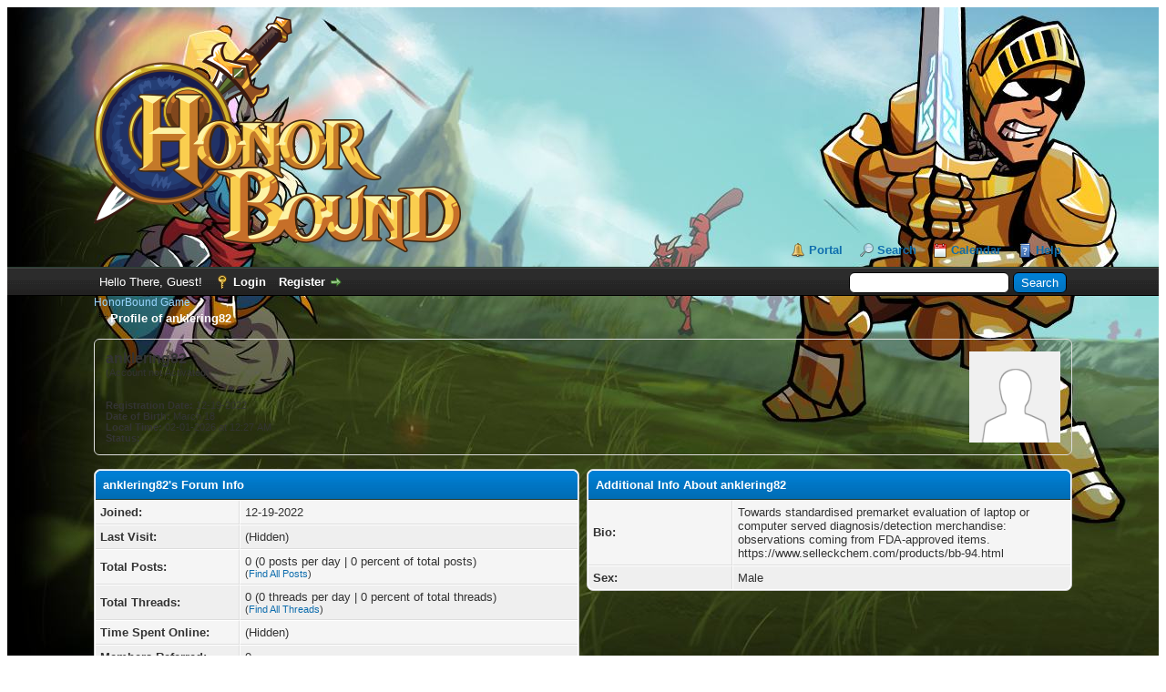

--- FILE ---
content_type: text/html; charset=UTF-8
request_url: https://forum.honorboundgame.com/user-447397.html
body_size: 3878
content:
<!DOCTYPE html PUBLIC "-//W3C//DTD XHTML 1.0 Transitional//EN" "http://www.w3.org/TR/xhtml1/DTD/xhtml1-transitional.dtd"><!-- start: member_profile -->
<html xml:lang="en" lang="en" xmlns="http://www.w3.org/1999/xhtml">
<head>
<title>HonorBound Game - Profile of anklering82</title>
<!-- start: headerinclude -->
<link rel="alternate" type="application/rss+xml" title="Latest Threads (RSS 2.0)" href="https://forum.honorboundgame.com/syndication.php" />
<link rel="alternate" type="application/atom+xml" title="Latest Threads (Atom 1.0)" href="https://forum.honorboundgame.com/syndication.php?type=atom1.0" />
<meta http-equiv="Content-Type" content="text/html; charset=UTF-8" />
<meta http-equiv="Content-Script-Type" content="text/javascript" />
<script type="text/javascript" src="https://forum.honorboundgame.com/jscripts/jquery.js?ver=1820"></script>
<script type="text/javascript" src="https://forum.honorboundgame.com/jscripts/jquery.plugins.min.js?ver=1820"></script>
<script type="text/javascript" src="https://forum.honorboundgame.com/jscripts/general.js?ver=1820"></script>

<link type="text/css" rel="stylesheet" href="https://forum.honorboundgame.com/cache/themes/theme2/custom.css" />
<link type="text/css" rel="stylesheet" href="https://forum.honorboundgame.com/cache/themes/theme1/css3.css" />
<link type="text/css" rel="stylesheet" href="https://forum.honorboundgame.com/css.php?stylesheet%5B0%5D=18" />

<script type="text/javascript">
<!--
	lang.unknown_error = "An unknown error has occurred.";

	lang.select2_match = "One result is available, press enter to select it.";
	lang.select2_matches = "{1} results are available, use up and down arrow keys to navigate.";
	lang.select2_nomatches = "No matches found";
	lang.select2_inputtooshort_single = "Please enter one or more character";
	lang.select2_inputtooshort_plural = "Please enter {1} or more characters";
	lang.select2_inputtoolong_single = "Please delete one character";
	lang.select2_inputtoolong_plural = "Please delete {1} characters";
	lang.select2_selectiontoobig_single = "You can only select one item";
	lang.select2_selectiontoobig_plural = "You can only select {1} items";
	lang.select2_loadmore = "Loading more results…";
	lang.select2_searching = "Searching…";

	var templates = {
		modal: '<div class=\"modal\">\
	<div style=\"overflow-y: auto; max-height: 400px;\">\
		<table border=\"0\" cellspacing=\"0\" cellpadding=\"5\" class=\"tborder\">\
			<tr>\
				<td class=\"thead\" colspan=\"2\"><strong>__message__</strong></td>\
			</tr>\
			<tr>\
				<td colspan=\"2\" class=\"trow1\">\
				<div style=\"text-align: center\" class=\"modal_buttons\">__buttons__</div></td>\
			</tr>\
		</table>\
	</div>\
</div>',
		modal_button: '<input type=\"submit\" class=\"button\" value=\"__title__\"/>&nbsp;'
	};

	var cookieDomain = "";
	var cookiePath = "/";
	var cookiePrefix = "";
	var cookieSecureFlag = "0";
	var deleteevent_confirm = "Are you sure you want to delete this event?";
	var removeattach_confirm = "Are you sure you want to remove the selected attachment from this post?";
	var loading_text = 'Loading. <br />Please Wait..';
	var saving_changes = 'Saving changes..';
	var use_xmlhttprequest = "1";
	var my_post_key = "c2f358953c84e83430493940a31ab573";
	var rootpath = "https://forum.honorboundgame.com";
	var imagepath = "https://forum.honorboundgame.com/images";
  	var yes_confirm = "Yes";
	var no_confirm = "No";
	var MyBBEditor = null;
	var spinner_image = "https://forum.honorboundgame.com/images/spinner.gif";
	var spinner = "<img src='" + spinner_image +"' alt='' />";
	var modal_zindex = 9999;
// -->
</script>
<!-- end: headerinclude -->
<script type="text/javascript" src="https://forum.honorboundgame.com/jscripts/report.js?ver=1820"></script>
</head>
<body>
<!-- start: header -->
<div id="container">
		<a name="top" id="top"></a>
		<div id="header">
			<div id="logo">
				<div class="wrapper">
					<a href="https://forum.honorboundgame.com/index.php"><img src="https://forum.honorboundgame.com/images/logo.png" alt="HonorBound Game" title="HonorBound Game" /></a>
					<ul class="menu top_links">
						<!-- start: header_menu_portal -->
<li><a href="https://forum.honorboundgame.com/portal.php" class="portal">Portal</a></li>
<!-- end: header_menu_portal -->
						<!-- start: header_menu_search -->
<li><a href="https://forum.honorboundgame.com/search.php" class="search">Search</a></li>
<!-- end: header_menu_search -->
						
						<!-- start: header_menu_calendar -->
<li><a href="https://forum.honorboundgame.com/calendar.php" class="calendar">Calendar</a></li>
<!-- end: header_menu_calendar -->
						<li><a href="https://forum.honorboundgame.com/misc.php?action=help" class="help">Help</a></li>
					</ul>
				</div>
			</div>
			<div id="panel">
				<div class="upper">
					<div class="wrapper">
						<!-- start: header_quicksearch -->
						<form action="https://forum.honorboundgame.com/search.php" method="post">
						<fieldset id="search">
							<input name="keywords" type="text" class="textbox" />
							<input value="Search" type="submit" class="button" />
							<input type="hidden" name="action" value="do_search" />
							<input type="hidden" name="postthread" value="1" />
						</fieldset>
						</form>
<!-- end: header_quicksearch -->
						<!-- start: header_welcomeblock_guest -->
						<!-- Continuation of div(class="upper") as opened in the header template -->
						<span class="welcome">Hello There, Guest! <a href="https://forum.honorboundgame.com/member.php?action=login" onclick="$('#quick_login').modal({ fadeDuration: 250, keepelement: true, zIndex: (typeof modal_zindex !== 'undefined' ? modal_zindex : 9999) }); return false;" class="login">Login</a> <a href="https://forum.honorboundgame.com/member.php?action=register" class="register">Register</a></span>
					</div>
				</div>
				<div class="modal" id="quick_login" style="display: none;">
					<form method="post" action="https://forum.honorboundgame.com/member.php">
						<input name="action" type="hidden" value="do_login" />
						<input name="url" type="hidden" value="" />
						<input name="quick_login" type="hidden" value="1" />
						<input name="my_post_key" type="hidden" value="c2f358953c84e83430493940a31ab573" />
						<table width="100%" cellspacing="0" cellpadding="5" border="0" class="tborder">
							<tr>
								<td class="thead" colspan="2"><strong>Login</strong></td>
							</tr>
							<!-- start: header_welcomeblock_guest_login_modal -->
<tr>
	<td class="trow1" width="25%"><strong>Username:</strong></td>
	<td class="trow1"><input name="quick_username" id="quick_login_username" type="text" value="" class="textbox initial_focus" /></td>
</tr>
<tr>
	<td class="trow2"><strong>Password:</strong></td>
	<td class="trow2">
		<input name="quick_password" id="quick_login_password" type="password" value="" class="textbox" /> <a href="https://forum.honorboundgame.com/member.php?action=lostpw" class="lost_password">Lost Password?</a>
	</td>
</tr>
<tr>
	<td class="trow1">&nbsp;</td>
	<td class="trow1 remember_me">
		<input name="quick_remember" id="quick_login_remember" type="checkbox" value="yes" class="checkbox" checked="checked" />
		<label for="quick_login_remember">Remember me</label>
	</td>
</tr>
<tr>
	<td class="trow2" colspan="2">
		<div align="center"><input name="submit" type="submit" class="button" value="Login" /></div>
	</td>
</tr>
<!-- end: header_welcomeblock_guest_login_modal -->
						</table>
					</form>
				</div>
				<script type="text/javascript">
					$("#quick_login input[name='url']").val($(location).attr('href'));
				</script>
<!-- end: header_welcomeblock_guest -->
					<!-- </div> in header_welcomeblock_member and header_welcomeblock_guest -->
				<!-- </div> in header_welcomeblock_member and header_welcomeblock_guest -->
			</div>
		</div>
		<div id="content">
			<div class="wrapper">
				
				
				
				
				
				
				
				<!-- start: nav -->

<div class="navigation">
<!-- start: nav_bit -->
<a href="https://forum.honorboundgame.com/index.php">HonorBound Game</a>
<!-- end: nav_bit --><!-- start: nav_sep_active -->
<br /><img src="https://forum.honorboundgame.com/images/nav_bit.png" alt="" />
<!-- end: nav_sep_active --><!-- start: nav_bit_active -->
<span class="active">Profile of anklering82</span>
<!-- end: nav_bit_active -->
</div>
<!-- end: nav -->
				<br />
<!-- end: header -->
<fieldset>
	<table width="100%" cellspacing="0" cellpadding="0" border="0">
		<tr>
			<td width="75%">
				<span class="largetext"><strong>anklering82</strong></span><br />
				<span class="smalltext">
					(Account not Activated)<br />
					
					<br />
					<br />
					<strong>Registration Date:</strong> 12-19-2022<br />
					<strong>Date of Birth:</strong> March 18 <br />
					<strong>Local Time:</strong> 02-01-2026 at 12:27 AM<br />
					<strong>Status:</strong> 
				</span>
			</td>
			<td width="25%" align="right" valign="middle"><!-- start: member_profile_avatar -->
<img src="https://forum.honorboundgame.com/images/default_avatar.png" alt="" width="100" height="100" />
<!-- end: member_profile_avatar --></td>
		</tr>
	</table>
</fieldset>
<br />

<table width="100%" cellspacing="0" cellpadding="0" border="0" align="center">
	<tr>
		<td width="50%" valign="top">
			<table border="0" cellspacing="0" cellpadding="5" class="tborder">
				<tr>
					<td colspan="2" class="thead"><strong>anklering82's Forum Info</strong></td>
				</tr>
				<tr>
					<td class="trow1" style="width: 30%;"><strong>Joined:</strong></td>
					<td class="trow1">12-19-2022</td>
				</tr>
				<tr>
					<td class="trow2"><strong>Last Visit:</strong></td>
					<td class="trow2">(Hidden)</td>
				</tr>
				<tr>
					<td class="trow1"><strong>Total Posts:</strong></td>
					<td class="trow1">0 (0 posts per day | 0 percent of total posts)<!-- start: member_profile_findposts -->
<br /><span class="smalltext">(<a href="search.php?action=finduser&amp;uid=447397">Find All Posts</a>)</span>
<!-- end: member_profile_findposts --></td>
				</tr>
				<tr>
					<td class="trow2"><strong>Total Threads:</strong></td>
					<td class="trow2">0 (0 threads per day | 0 percent of total threads)<!-- start: member_profile_findthreads -->
<br /><span class="smalltext">(<a href="search.php?action=finduserthreads&amp;uid=447397">Find All Threads</a>)</span>
<!-- end: member_profile_findthreads --></td>
				</tr>
				<tr>
					<td class="trow1"><strong>Time Spent Online:</strong></td>
					<td class="trow1">(Hidden)</td>
				</tr>
				<!-- start: member_profile_referrals -->
<tr>
	<td class="trow2"><strong>Members Referred:</strong></td>
	<td class="trow2">0</td>
</tr>
<!-- end: member_profile_referrals -->
				
				
			</table>
			
		</td>
		<td>&nbsp;&nbsp;</td>
		<td width="50%" valign="top">
			<!-- start: member_profile_customfields -->
<table border="0" cellspacing="0" cellpadding="5" class="tborder tfixed">
<colgroup>
<col style="width: 30%;" />
</colgroup>
<tr>
<td colspan="2" class="thead"><strong>Additional Info About anklering82</strong></td>
</tr>
<!-- start: member_profile_customfields_field -->
<tr>
<td class="trow1"><strong>Bio:</strong></td>
<td class="trow1 scaleimages">Towards standardised premarket evaluation of laptop or computer served diagnosis/detection merchandise: observations coming from FDA-approved items.<br />
https://www.selleckchem.com/products/bb-94.html</td>
</tr>
<!-- end: member_profile_customfields_field --><!-- start: member_profile_customfields_field -->
<tr>
<td class="trow2"><strong>Sex:</strong></td>
<td class="trow2 scaleimages">Male</td>
</tr>
<!-- end: member_profile_customfields_field -->
</table>
<br />
<!-- end: member_profile_customfields -->
			
			
			
			<div style="text-align: center"></div>
		</td>
	</tr>
</table>
<!-- start: footer -->

	</div>
</div>
<div id="footer">
	<div class="upper">
		<div class="wrapper">
			
			
			<ul class="menu bottom_links">
				<!-- start: footer_showteamlink -->
<li><a href="showteam.php">Forum Team</a></li>
<!-- end: footer_showteamlink -->
				<!-- start: footer_contactus -->
<li><a href="https://forum.honorboundgame.com/contact.php">Contact Us</a></li>
<!-- end: footer_contactus -->
				<li><a href="https://forum.honorboundgame.com/">HonorBound Game Forum</a></li>
				<li><a href="#top">Return to Top</a></li>
				<li><a href="https://forum.honorboundgame.com/archive/index.php">Lite (Archive) Mode</a></li>
				<li><a href="https://forum.honorboundgame.com/misc.php?action=markread">Mark All Forums Read</a></li>
				<li><a href="https://forum.honorboundgame.com/misc.php?action=syndication">RSS Syndication</a></li>
			</ul>
		</div>
	</div>
	<div class="lower">
		<div class="wrapper">
			<span id="current_time"><strong>Current time:</strong> 02-01-2026, 12:27 AM</span>
			<span id="copyright">
				<!-- MyBB is free software developed and maintained by a volunteer community.
					It would be much appreciated by the MyBB Group if you left the full copyright and "powered by" notice intact,
					to show your support for MyBB.  If you choose to remove or modify the copyright below,
					you may be refused support on the MyBB Community Forums.

					This is free software, support us and we'll support you. -->
				Powered By <a href="https://mybb.com" target="_blank" rel="noopener">MyBB</a>, &copy; 2002-2026 <a href="https://mybb.com" target="_blank" rel="noopener">MyBB Group</a>.
				<!-- End powered by -->
			</span>
		</div>
	</div>
</div>
<!-- The following piece of code allows MyBB to run scheduled tasks. DO NOT REMOVE --><!-- start: task_image -->
<img src="https://forum.honorboundgame.com/task.php" width="1" height="1" alt="" />
<!-- end: task_image --><!-- End task image code -->

</div>
<!-- end: footer -->
<script defer src="https://static.cloudflareinsights.com/beacon.min.js/vcd15cbe7772f49c399c6a5babf22c1241717689176015" integrity="sha512-ZpsOmlRQV6y907TI0dKBHq9Md29nnaEIPlkf84rnaERnq6zvWvPUqr2ft8M1aS28oN72PdrCzSjY4U6VaAw1EQ==" data-cf-beacon='{"version":"2024.11.0","token":"cf45fd1cae2a432ea0e70cb138396d11","r":1,"server_timing":{"name":{"cfCacheStatus":true,"cfEdge":true,"cfExtPri":true,"cfL4":true,"cfOrigin":true,"cfSpeedBrain":true},"location_startswith":null}}' crossorigin="anonymous"></script>
</body>
</html>
<!-- end: member_profile -->